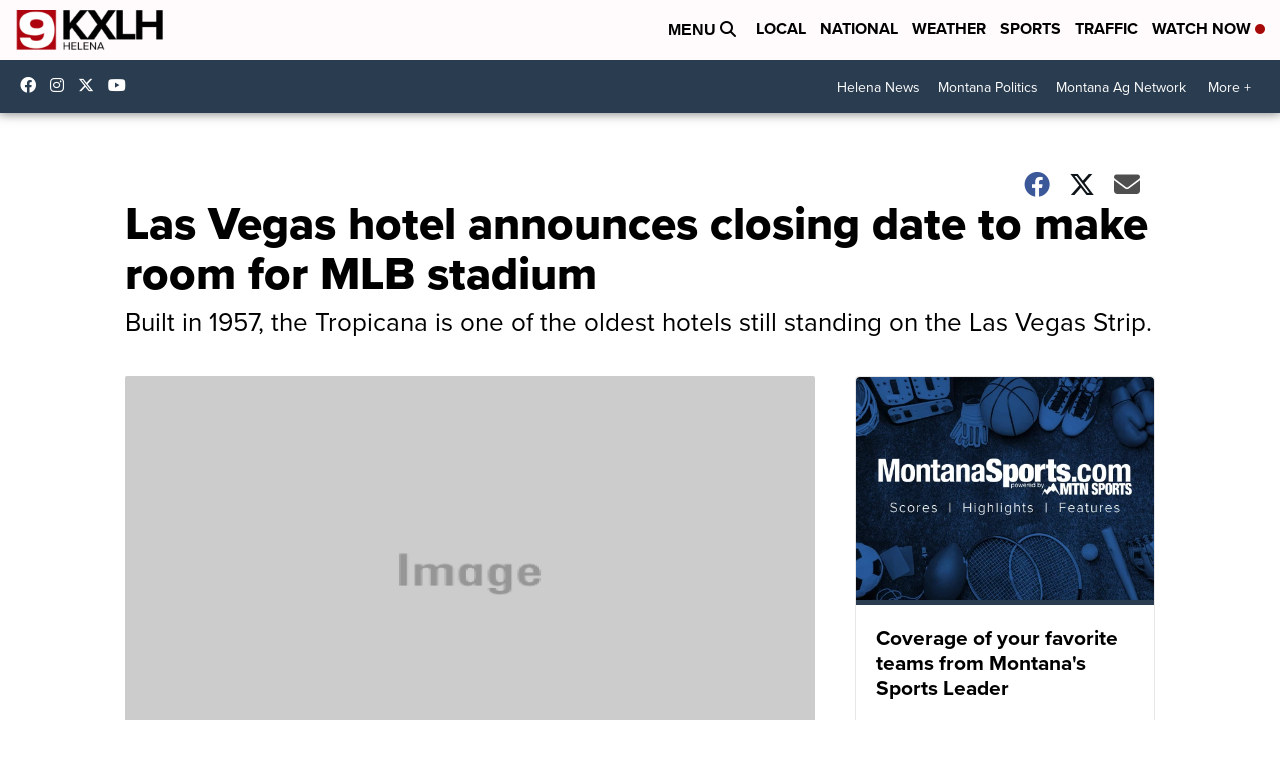

--- FILE ---
content_type: application/javascript; charset=utf-8
request_url: https://fundingchoicesmessages.google.com/f/AGSKWxX3mGf7Xm-bhBZIpBTLizNS9Cn0B8N884XrIcHu2qtZJKJSVD0exQnYGOWzzCvm2qflnyXJNmizLAWshTMcZazXQ0oTaEfJKBXq7I7tJ_04UxInr_S5YPLmNOuanrnh-cn37U0De-4v334T3LKcUzE7j9qzjIqm0MqITM4aPzWio11D8i22qamESgcM/_/outbrain-min./flashads./googleadsafc_-468x60//adengage_
body_size: -1292
content:
window['2a050c53-8a05-4062-89d0-3f300260358e'] = true;